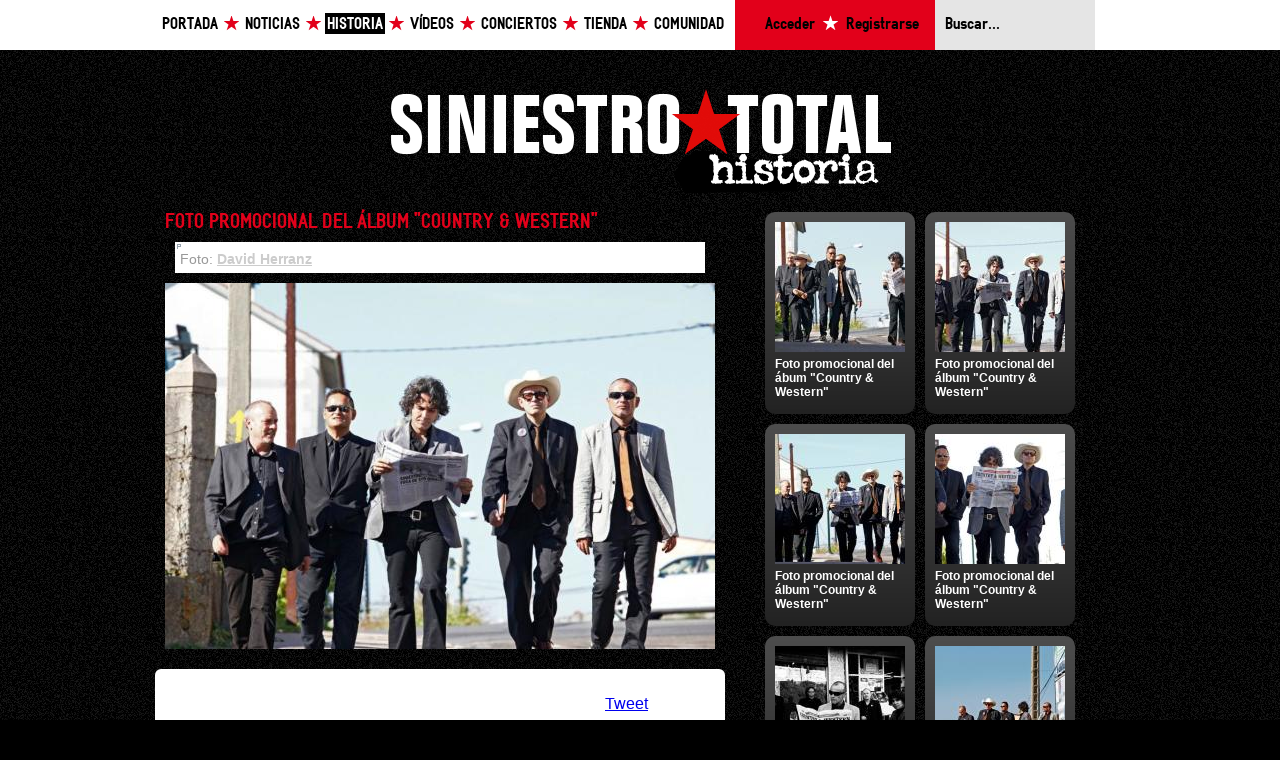

--- FILE ---
content_type: text/html; charset=UTF-8
request_url: https://www.siniestro.com/historia/galeria/foto/foto-promocional-del-album-country-western/
body_size: 2805
content:

<!DOCTYPE html PUBLIC "-//W3C//DTD XHTML 1.1//EN" "http://www.w3.org/TR/xhtml11/DTD/xhtml11.dtd">

<html xmlns="http://www.w3.org/1999/xhtml" xml:lang="gl" >
	<head>
		
<title>Siniestro Total - Foto promocional del álbum "Country & Western"</title>

<meta http-equiv="Content-type" content="text/html; charset=utf-8" />
<meta http-equiv="Content-Language" content="gl" />
<meta name="author" content="A navalla suíza - http://anavallasuiza.com" />
<meta name="google-site-verification" content="a73Ne_3xX4P2gpJwm7n2htLvDkVpYjrdlwpjyCVqPlE" />

<link rel="shortcut icon" href="/favicon.ico" />


<link href="/web/templates/css/csans.css" type="text/css" rel="stylesheet" />
<link href="/web/templates/css/csans-grid-950-24-10.css" type="text/css" rel="stylesheet" />
<link href="/templates/css/$estilos.css?nocache=true" type="text/css" rel="stylesheet" />
<link href="/web/templates/css/jquery.ui/vader.css" type="text/css" rel="stylesheet" />
<script src="/web/templates/js/jquery.js" type="text/javascript"></script>
<script src="/web/templates/js/jquery.ansforms.js" type="text/javascript"></script>
<script src="/web/templates/js/javascript.js" type="text/javascript"></script>
<script src="/web/templates/js/flowplayer-3.2.4.min.js" type="text/javascript"></script>
<script src="/web/templates/js/jquery.ansSlider.js" type="text/javascript"></script>
<script src="/web/templates/js/jquery.expander.js" type="text/javascript"></script>
<script src="/web/templates/js/jquery.ui.js" type="text/javascript"></script>		
	</head>
	<body id="body_historia">
				<div id="fb-root"></div>

		<script type="text/javascript">
		  window.fbAsyncInit = function() {
		    FB.init({appId: '139756982718115', status: true, cookie: true, xfbml: true});
		  };

		  (function() {
		    var e = document.createElement('script'); e.async = true;
		    e.src = document.location.protocol + '//connect.facebook.net/es_ES/all.js';
		    document.getElementById('fb-root').appendChild(e);
		  }());
		</script>
		
		<div class="row header">
			<div class="expanded-page">
				
<ul class="nav w14" style="width: 575px;">
	<li class="estrela"><a href="/" accesskey="0">Portada</a></li>
	<li class="estrela"><a href="/blog/" accesskey="1">Noticias</a></li>
	<li class="estrela"><a href="/historia/" class="select" accesskey="2">Historia</a></li>
	<li class="estrela"><a href="/videos/" accesskey="3">Vídeos</a></li>
	<li class="estrela"><a href="/giras/" accesskey="4">Conciertos</a></li>
	<li class="estrela"><a href="https://tienda.siniestro.com" target="_blank" accesskey="5">Tienda</a></li>
	<li><a href="/comunidad/" accesskey="6">Comunidad</a></li>
</ul>

<ul class="login w5" style="padding: 0;">
			<li class="estrela"><a href="/comunidad/login/?f=/historia/galeria/foto/foto-promocional-del-album-country-western/">Acceder</a></li>
		<li><a href="/comunidad/registro/">Registrarse</a></li>
	</ul>

<form action="/buscador/" class="buscador col4 last">
	<fieldset class="inline">
		<input placeholder="Buscar..." class="row text" name="buscar" id="id_696a117fd23e7" tabindex="1" type="text" />
	</fieldset>
</form>
			</div>
		</div>
		<div class="row">
						<div id="contido" class="page t1">
				
<div class="row t2">
	<div class="logo">
		<a title="Siniestro Total" class="image logo-siniestro" href="/historia/">Siniestro Total</a>
	</div>
	<!-- fin logo -->

	<div class="col14">
		<div class="section foto-destacada row">
			<h1 class="titulo">Foto promocional del álbum "Country & Western"</h1>
			<div class="descricion">
				<p style="background-image: url(http://siniestro.com/common/javascript/wymeditor/iframe/default/lbl-p.png); background-attachment: initial; background-origin: initial; background-clip: initial; background-color: rgb(255, 255, 255); padding-top: 8px; padding-right: 5px; padding-bottom: 5px; padding-left: 5px; margin-top: 10px; margin-right: 10px; margin-bottom: 10px; margin-left: 10px; min-height: 1em; background-position: 2px 2px; background-repeat: no-repeat no-repeat; ">Foto: <a href="http://www.flickr.com/photos/davidherranz/">David Herranz</a></p>			</div>
			
			<a href="/web/media/fotos/imaxe/4cb1913119d6f1.02336703.jpg"><img src="/$uploads/fotos/imaxe/4cb1913119d6f1.02336703.jpg?options=resize%2C550" alt="Foto promocional del álbum &quot;Country &amp; Western&quot;" /></a>		</div>
	

		<div class="section contedor-opcions colp1 row t2">
			

<div class="share-buttons clear">
<div class="fb col11"><fb:like width="350"></fb:like></div>
<div class="tw col3 last">
<a href="http://twitter.com/share" class="twitter-share-button" data-count="horizontal" data-via="Siniestro_Total" data-lang="es">Tweet</a><script type="text/javascript" src="http://platform.twitter.com/widgets.js"></script>
</div>
</div>


<div class="row aviso">
	<p>Es necesario estar registrado y logueado para poder comentar.</p><p>Si deseas acceder como usuario, hazlo desde la <a href="/acceder/">página de login</a>, si deseas registrarte hazlo desde la <a href="/registro/">página de registro</a>.</p></div>
		</div>
	</div>

	<div class="col9 l1 last">
		<div class="section contido row">
			


<div class="row">



<div class="col4 multimedia imaxe">
	<div class="p1 clear">
		<a href="/historia/galeria/foto/foto-promocional-del-abum-country-western/"><img src="/$uploads/fotos/imaxe/4cb190d2b84328.69521252.jpg?options=zoomCrop%2C130%2C130" alt="Foto promocional del ábum &quot;Country &amp; Western&quot;" width="130" height="130" style="boder: 1px solid #999" /></a>		<h3>
			<a href="/historia/galeria/foto/foto-promocional-del-abum-country-western/" title="">Foto promocional del ábum "Country & Western"</a>		</h3>
	</div>
</div>


<div class="col4 multimedia imaxe">
	<div class="p1 clear">
		<a href="/historia/galeria/foto/foto-promocional-del-album-country-western/"><img src="/$uploads/fotos/imaxe/4cb1913119d6f1.02336703.jpg?options=zoomCrop%2C130%2C130" alt="Foto promocional del álbum &quot;Country &amp; Western&quot;" width="130" height="130" style="boder: 1px solid #999" /></a>		<h3>
			<a href="/historia/galeria/foto/foto-promocional-del-album-country-western/" title="">Foto promocional del álbum "Country & Western"</a>		</h3>
	</div>
</div>

</div><div class="row t1">
<div class="col4 multimedia imaxe">
	<div class="p1 clear">
		<a href="/historia/galeria/foto/foto-promocional-del-album-country-western-1/"><img src="/$uploads/fotos/imaxe/4cb191780c24d2.65776714.jpg?options=zoomCrop%2C130%2C130" alt="Foto promocional  del álbum &quot;Country &amp; Western&quot;" width="130" height="130" style="boder: 1px solid #999" /></a>		<h3>
			<a href="/historia/galeria/foto/foto-promocional-del-album-country-western-1/" title="">Foto promocional  del álbum "Country & Western"</a>		</h3>
	</div>
</div>


<div class="col4 multimedia imaxe">
	<div class="p1 clear">
		<a href="/historia/galeria/foto/foto-promocional-del-album-country-western-2/"><img src="/$uploads/fotos/imaxe/4cb19225d01d20.22881420.jpg?options=zoomCrop%2C130%2C130" alt="Foto promocional  del álbum &quot;Country &amp; Western&quot;" width="130" height="130" style="boder: 1px solid #999" /></a>		<h3>
			<a href="/historia/galeria/foto/foto-promocional-del-album-country-western-2/" title="">Foto promocional  del álbum "Country & Western"</a>		</h3>
	</div>
</div>

</div><div class="row t1">
<div class="col4 multimedia imaxe">
	<div class="p1 clear">
		<a href="/historia/galeria/foto/foto-promocional-del-album-country-western-3/"><img src="/$uploads/fotos/imaxe/4cb1925b032b85.23823189.jpg?options=zoomCrop%2C130%2C130" alt="Foto promocional  del álbum &quot;Country &amp; Western&quot;" width="130" height="130" style="boder: 1px solid #999" /></a>		<h3>
			<a href="/historia/galeria/foto/foto-promocional-del-album-country-western-3/" title="">Foto promocional  del álbum "Country & Western"</a>		</h3>
	</div>
</div>


<div class="col4 multimedia imaxe">
	<div class="p1 clear">
		<a href="/historia/galeria/foto/foto-promocional-del-album-country-western-4/"><img src="/$uploads/fotos/imaxe/4cb1928b15e477.11756668.jpg?options=zoomCrop%2C130%2C130" alt="Foto promocional  del álbum &quot;Country &amp; Western&quot;" width="130" height="130" style="boder: 1px solid #999" /></a>		<h3>
			<a href="/historia/galeria/foto/foto-promocional-del-album-country-western-4/" title="">Foto promocional  del álbum "Country & Western"</a>		</h3>
	</div>
</div>

</div><div class="row t1">
<div class="col4 multimedia imaxe">
	<div class="p1 clear">
		<a href="/historia/galeria/foto/foto-promocional-del-album-country-western-5/"><img src="/$uploads/fotos/imaxe/4cb192cdc49088.06576455.jpg?options=zoomCrop%2C130%2C130" alt="Foto promocional  del álbum &quot;Country &amp; Western&quot;" width="130" height="130" style="boder: 1px solid #999" /></a>		<h3>
			<a href="/historia/galeria/foto/foto-promocional-del-album-country-western-5/" title="">Foto promocional  del álbum "Country & Western"</a>		</h3>
	</div>
</div>


<div class="col4 multimedia imaxe">
	<div class="p1 clear">
		<a href="/historia/galeria/foto/foto-promocional-del-album-country-western-6/"><img src="/$uploads/fotos/imaxe/4cb25535cc6540.63320957.jpg?options=zoomCrop%2C130%2C130" alt="Foto promocional  del álbum &quot;Country &amp; Western&quot;" width="130" height="130" style="boder: 1px solid #999" /></a>		<h3>
			<a href="/historia/galeria/foto/foto-promocional-del-album-country-western-6/" title="">Foto promocional  del álbum "Country & Western"</a>		</h3>
	</div>
</div>
</div>
		</div>
		<!-- fin fotos -->
	</div>
</div>
			</div>
				
			<!-- pe -->
			<div id="footer" class="page">
				
<div class="col last">
	<span class="image estrela">A navalla suíza</span>
</div>
<div class="col9">
	<span>Siniestro Total. En internet desde 1996. En sus vidas desde 1981.</span>
	
	<ul class="nav">
		<li><a href="/estatico/aviso-legal/" accesskey="0">Legal</a> <span>|</span></li>
		<li><a href="/estatico/contacto/" accesskey="1">Contacto</a> <span>|</span></li>
		<li><a href="/estatico/colofon/" accesskey="2">Colofón</a></li>
	</ul>
</div>

<div class="col last right">
	<a title="Web desenvolvida por A Navalla Suiza" class="image logo-ans" href="http://anavallasuiza.com/">A navalla suíza</a>
</div>
			</div>
		</div>
		
		<!-- Start of StatCounter Code -->
<script type="text/javascript">
var sc_project=6241594; 
var sc_invisible=1; 
var sc_security="bb305446"; 
</script>

<script type="text/javascript"
src="http://www.statcounter.com/counter/counter_xhtml.js"></script><noscript><div
class="statcounter"><a title="tumblr visitor stats"
class="statcounter"
href="http://statcounter.com/tumblr/"><img
class="statcounter"
src="http://c.statcounter.com/6241594/0/bb305446/1/"
alt="tumblr visitor stats" /></a></div></noscript>
<!-- End of StatCounter Code -->

<script type="text/javascript">

  var _gaq = _gaq || [];
  _gaq.push(['_setAccount', 'UA-10480211-13']);
  _gaq.push(['_trackPageview']);

  (function() {
    var ga = document.createElement('script'); ga.type = 'text/javascript'; ga.async = true;
    ga.src = ('https:' == document.location.protocol ? 'https://ssl' : 'http://www') + '.google-analytics.com/ga.js';
    var s = document.getElementsByTagName('script')[0]; s.parentNode.insertBefore(ga, s);
  })();

</script>

	</body>
</html>
<span style="color:red">*</span>

--- FILE ---
content_type: text/css
request_url: https://www.siniestro.com/web/templates/css/csans-grid-950-24-10.css
body_size: 1507
content:
/*
* cSans Grid 950-24-10 v0.7
* 2009 Copyright A navalla suíza http://anavallasuiza.com
* cSans is released under the GNU Affero GPL version 3 - more information at http://www.fsf.org/licensing/licenses/agpl-3.0.html
*/

/* 1. PAGE */
body { text-align:center; }
.page,.expanded-page {
	width:950px;
	text-align:left;
	margin:0 auto;
	padding:1px 0;
}
.expanded-page {
	width:960px;
	padding-left:10px;
}

/* 2. DEBUG */
.grid { background-image:url(csans-grid-950-24-10.png); }
.grid.expanded-page { background-position:10px; }

/* 3. LAYOUT */
/* 3.1. Widths */
.w1 { width:40px; }
.w2 { width:80px; }
.w3 { width:120px; }
.w4 { width:160px; }
.w5 { width:200px; }
.w6 { width:240px; }
.w7 { width:280px; }
.w8 { width:320px; }
.w9 { width:360px; }
.w10 { width:400px; }
.w11 { width:440px; }
.w12 { width:480px; }
.w13 { width:520px; }
.w14 { width:560px; }
.w15 { width:600px; }
.w16 { width:640px; }
.w17 { width:680px; }
.w18 { width:720px; }
.w19 { width:760px; }
.w20 { width:800px; }
.w21 { width:840px; }
.w22 { width:880px; }
.w23 { width:920px; }
.w24 { width:960px; }

/* 3.2. Columns */
.col1 { width:30px; }
.col2 { width:70px; }
.col3 { width:110px; }
.col4 { width:150px; }
.col5 { width:190px; }
.col5c { width:182px; }
.col6 { width:230px; }
.col7 { width:270px; }
.col8 { width:310px; }
.col9 { width:350px; }
.col10 { width:390px; }
.col11 { width:430px; }
.col12 { width:470px; }
.col13 { width:510px; }
.col14 { width:550px; }
.col15 { width:590px; }
.col16 { width:630px; }
.col17 { width:670px; }
.col18 { width:710px; }
.col19 { width:750px; }
.col20 { width:790px; }
.col21 { width:830px; }
.col22 { width:870px; }
.col23 { width:910px; }
.col24 { width:950px; }

.col,.col1,.col2,.col3,.col4,.col5,.col5c,.col6,.col7,.col8,.col9,.col10,.col11,.col12,
.col13,.col14,.col15,.col16,.col17,.col18,.col19,.col20,.col21,.col22,.col23,.col24,
.w1,.w2,.w3,.w4,.w5,.w6,.w7,.w8,.w9,.w10,.w11,.w12,.w13,.w14,.w15,.w16,.w17,.w18,.w19,.w20,.w21,.w22,.w23,.w24 { float:left; }

.col,.col1,.col2,.col3,.col4,.col5,.col5c,.col6,.col7,.col8,.col9,.col10,.col11,.col12,
.col13,.col14,.col15,.col16,.col17,.col18,.col19,.col20,.col21,.col22,.col23,.col24 { margin-right:10px; }

/* 3.3. Space columns: Right */
.r-1 { margin-right:-30px; }
.r-2 { margin-right:-70px; }
.r-3 { margin-right:-110px; }
.r-4 { margin-right:-150px; }
.r-5 { margin-right:-190px; }
.r-6 { margin-right:-230px; }
.r-7 { margin-right:-270px; }
.r-8 { margin-right:-310px; }
.r-9 { margin-right:-350px; }
.r-10 { margin-right:-390px; }
.r-11 { margin-right:-430px; }
.r-12 { margin-right:-470px; }
.r-13 { margin-right:-510px; }
.r-14 { margin-right:-550px; }
.r-15 { margin-right:-590px; }
.r-16 { margin-right:-630px; }
.r-17 { margin-right:-670px; }
.r-18 { margin-right:-710px; }
.r-19 { margin-right:-750px; }
.r-20 { margin-right:-790px; }
.r-21 { margin-right:-830px; }
.r-22 { margin-right:-870px; }
.r-23 { margin-right:-910px; }
.r-24 { margin-right:-950px; }

.r-1,.r-2,.r-3,.r-4,.r-5,.r-6,.r-7,.r-8,.r-9,.r-10,.r-11,.r-12,.r-13,.r-14,.r-15,.r-16,
.r-17,.r-18,.r-19,.r-20,.r-21,.r-22,.r-23,.r-24 { position:relative; }

.r05 { margin-right:20px; }
.r1 { margin-right:50px; }
.r2 { margin-right:90px; }
.r3 { margin-right:130px; }
.r4 { margin-right:170px; }
.r5 { margin-right:210px; }
.r6 { margin-right:250px; }
.r7 { margin-right:290px; }
.r8 { margin-right:330px; }
.r9 { margin-right:370px; }
.r10 { margin-right:410px; }
.r11 { margin-right:450px; }
.r12 { margin-right:490px; }
.r13 { margin-right:530px; }
.r14 { margin-right:570px; }
.r15 { margin-right:610px; }
.r16 { margin-right:650px; }
.r17 { margin-right:690px; }
.r18 { margin-right:730px; }
.r19 { margin-right:770px; }
.r20 { margin-right:810px; }
.r21 { margin-right:850px; }
.r22 { margin-right:890px; }
.r23 { margin-right:930px; }

/* 3.4. Margin columns: Left */
.l-1 { margin-left:-40px; }
.l-2 { margin-left:-80px; }
.l-3 { margin-left:-120px; }
.l-4 { margin-left:-160px; }
.l-5 { margin-left:-200px; }
.l-6 { margin-left:-240px; }
.l-7 { margin-left:-280px; }
.l-8 { margin-left:-320px; }
.l-9 { margin-left:-360px; }
.l-10 { margin-left:-400px; }
.l-11 { margin-left:-440px; }
.l-12 { margin-left:-480px; }
.l-13 { margin-left:-520px; }
.l-14 { margin-left:-560px; }
.l-15 { margin-left:-600px; }
.l-16 { margin-left:-640px; }
.l-17 { margin-left:-680px; }
.l-18 { margin-left:-720px; }
.l-19 { margin-left:-760px; }
.l-20 { margin-left:-800px; }
.l-21 { margin-left:-840px; }
.l-22 { margin-left:-880px; }
.l-23 { margin-left:-920px; }
.l-24 { margin-left:-960px; }

.l05 { margin-left:20px; }
.l1 { margin-left:40px; }
.l2 { margin-left:80px; }
.l3 { margin-left:120px; }
.l4 { margin-left:160px; }
.l5 { margin-left:200px; }
.l6 { margin-left:240px; }
.l7 { margin-left:280px; }
.l8 { margin-left:320px; }
.l9 { margin-left:360px; }
.l10 { margin-left:400px; }
.l11 { margin-left:440px; }
.l12 { margin-left:480px; }
.l13 { margin-left:520px; }
.l14 { margin-left:560px; }
.l15 { margin-left:600px; }
.l16 { margin-left:640px; }
.l17 { margin-left:680px; }
.l18 { margin-left:720px; }
.l19 { margin-left:760px; }
.l20 { margin-left:800px; }
.l21 { margin-left:840px; }
.l22 { margin-left:880px; }
.l23 { margin-left:920px; }

/* 3.5. Margin columns: top */
.t05 { margin-top:5px; }
.t1 { margin-top:10px; }
.t2 { margin-top:20px; }
.t3 { margin-top:30px; }
.t4 { margin-top:40px; }
.t5 { margin-top:50px; }
.t6 { margin-top:60px; }
.t7 { margin-top:70px; }
.t8 { margin-top:80px; }
.t9 { margin-top:90px; }
.t10 { margin-top:100px; }

/* 3.6. Margin columns: bottom */
.b05 { padding-bottom:5px; }
.b1 { padding-bottom:10px; }
.b2 { padding-bottom:20px; }
.b3 { padding-bottom:30px; }
.b4 { padding-bottom:40px; }
.b5 { padding-bottom:50px; }
.b6 { padding-bottom:60px; }
.b7 { padding-bottom:70px; }
.b8 { padding-bottom:80px; }
.b9 { padding-bottom:90px; }
.b10 { padding-bottom:100px; }

/* 3.7. Paddings */
.p05,.colp05 { padding:5px; }
.p1,.colp1 { padding:10px; }
.p2,.colp2 { padding:20px; }
.pr05 { padding-right:5px; }
.pr1 { padding-right:10px; }
.pr2 { padding-right:20px; }
.wp1 { padding:10px 0 10px 10px;left:-10px;margin-right:-10px; }
.wp2 { padding:20px 10px 20px 20px;left:-20px;margin-right:-30px; }
.colp05 { left:-5px;margin-right:0; }
.colp1 { left:-10px;margin-right:-10px; }
.colp2 { left:-20px;margin-right:-30px; }
.colp05,.colp1,.colp2,.wp1,.wp2 {
	position: relative;
}

/* 3.8. Right-floated columns */
.colright {
	float:right;
	position:relative;
	right: -10px;
}

/* 4. HACKS */
.col,.col1,.col2,.col3,.col4,.col5,.col5c,.col6,.col7,.col8,.col9,.col10,.col11,.col12,
.col13,.col14,.col15,.col16,.col17,.col18,.col19,.col20,.col21,.col22,.col23,.col24,
.w1,.w2,.w3,.w4,.w5,.w6,.w7,.w8,.w9,.w10,.w11,.w12,.w13,.w14,.w15,.w16,.w17,.w18,.w19,.w20,.w21,.w22,.w23,.w24 { _display:inline; } /* IE5-6 */

.l-1,.l-2,.l-3,.l-4,.l-5,.l-6,.l-7,.l-8,.l-9,.l-10,.l-11,.l-12,
.l-13,.l-14,.l-15,.l-16,.l-17,.l-18,.l-19,.l-20,.l-21,.l-22,.l-23,.l-24 { *position:relative; } /* IE */

* html .expanded-page {
	\width:970px; /* IE5-6 quirks mode */
	w\idth:960px; /* IE6 */
}

--- FILE ---
content_type: application/javascript
request_url: https://www.siniestro.com/web/templates/js/jquery.ansSlider.js
body_size: 604
content:
/**
* ansSlider jQuery plugin - http://idc.anavallasuiza.com/ansslider/
*
* ansSlider is released under the GNU Affero GPL version 3
*
* More information at http://www.gnu.org/licenses/agpl-3.0.html
*/
(function($) {
    $.fn.extend({
        ansSlider: function (options) {
			
			var slideTray = function (slide_tray, slide) {
				var position = $(slide).position();
				
				if (position == null) {
					position = '0px';
				} else {
					position = '-' + position.left + 'px';
				}

				$(slide_tray).animate({
					'left': position
				}, 1000);
			}
			
			$(this).each(function (options) {
				var slide_main = this;
				var slides = $('> :not(.ansslider-next,.ansslider-prev)', slide_main);
				var current_slide = slides[0];
				
				$(slides).wrapAll('<div><div></div></div>');
				
				var slide_window = $('> div', this);
				var slide_tray = $('> div', slide_window);
				
				//slide_main properties
				$(slide_main).css({
					'float': 'left',
					'width': $(slide_main).width() + 'px',
					'position': 'relative',
					'overflow': 'visible'
				});

				//slide_tray properties
				var tray_width = 0;
				
				$(slides).each(function () {
					tray_width += $(this).width() + parseInt($(this).css('margin-left')) + parseInt($(this).css('margin-right'));
				});
				
				$(slide_tray).width(tray_width).css({
					'float': 'left',
					'position': 'relative'
				});
				
				//slide_window properties
				$(slide_window).css({
					'float': 'left',
					'overflow': 'hidden',
					'width': '100%',
					'padding': '0',
					'position': 'relative'
				});
				
				//Navigation properties
				var next_slide_button = $('.ansslider-next', this);
				var prev_slide_button = $('.ansslider-prev', this);
				
				$(next_slide_button).css({
					'position': 'absolute',
					'z-index': 2,
					'cursor': 'pointer',
					'width': '40px',
					'height': '40px',
					'right': '-60px'
				});
				$(prev_slide_button).css({
					'position': 'absolute',
					'z-index': 2,
					'cursor': 'pointer',
					'width': '40px',
					'height': '40px',
					'left': '-60px'
				});
				
				if ($(slide_tray).width() <= $(slide_window).width()) {
					$(next_slide_button).hide();
					$(prev_slide_button).hide();
				}
				
				//Next slider
				$(next_slide_button).click(function () {
					var rel = $(this).attr('rel');
					var tmp_current_slide = $(current_slide).next();

					if (rel) {
						var index = tmp_current_slide.index() + parseInt(rel) - 1;
						tmp_current_slide = slides[index];
					}

					if ($(tmp_current_slide).length) {
						current_slide = tmp_current_slide;
						slideTray(slide_tray, current_slide);
					}
					
					return false;
				});
				
				//Previous slider
				$(prev_slide_button).click(function () {
					var rel = $(this).attr('rel');
					var tmp_current_slide = $(current_slide).prev();
					
					if (rel) {
						var index = tmp_current_slide.index() - parseInt(rel) + 1;
						tmp_current_slide = slides[index];
					}
					
					if ($(tmp_current_slide).length) {
						current_slide = tmp_current_slide;
						slideTray(slide_tray, current_slide);
					}
					
					return false;
				});
			});
        }
    });
})(jQuery);


--- FILE ---
content_type: application/javascript
request_url: https://www.siniestro.com/web/templates/js/javascript.js
body_size: 382
content:
$(document).ready(function () {
	$.ansForms();

  //land of opportunity
  //carente de calquera tipo de optimización, irei ao inferno por isto

  $('#langland .spanish').click(function(){
    sw_es();
  });

  $('#langland .galician').click(function(){
    sw_gl();
  });



	$('#mensaxe').css('top', '-50px').animate({'top': '0'}, 600).click(function () {
		$(this).fadeOut('slow');
	});

  $('#f-youtube').keyup(function(){
    if($(this).val()!=""){
      $('.engadir-foto').fadeOut();
    } else {
      $('.engadir-foto').fadeIn();
    }
  });

  $('#f-foto').change(function(){
    if($(this).val()!=""){
      $('.engadir-youtube').fadeOut();
    } else {
      $('.engadir-youtube').fadeIn();
    }
  });
  
  $('#menu-videos a').click(function(){
    $('#lista-videos-ajax').load($(this).attr('href'));
    $(this).parents('ul').find('li').removeClass('select');
    $(this).parents('li').addClass('select');
    return false;
  });
  
  $('#mostracontra a').click(function(){
    $('#textocontra').slideToggle();
    $(this).fadeOut();
    return false;
  });
  
  $('.muro-control a,.paxinacion-muro a').live('click', function(){
	var links = $(this).parents('.muro-control').find('li');
	var link = $(this).parent();
	
    $('ul.muro-control').nextAll('div,span').remove();
    $.get($(this).attr('href') + '?phpcan_exit_mode=ajax', function(data){
      $('.muro-control').after(data);
		$(links).removeClass('select');
		$(link).addClass('select');
    });
    return false;
  });
});

function facebook_post_authorize (url) {
	location.href = '/?return=' + url + '&phpcan_action[login-facebook]=1';
}

function sw_es(){
    $('.menuland .gl').hide();
    $('.menuland .es').show();
    $('#langland .spanish').addClass('select');
    $('#langland .galician').removeClass('select');
}

function sw_gl(){
    $('.menuland .gl').show();
    $('.menuland .es').hide();
    $('#langland .galician').addClass('select');
    $('#langland .spanish').removeClass('select');

}
